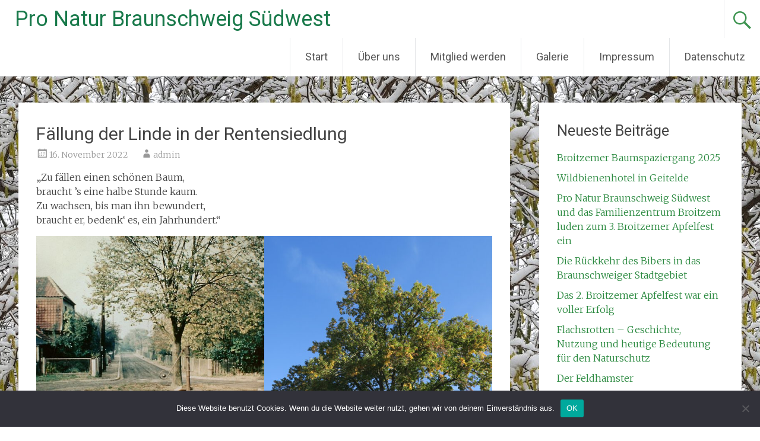

--- FILE ---
content_type: text/html; charset=UTF-8
request_url: https://pronatur-bs-sw.de/flora/faellung-der-linde-in-der-rentensiedlung/
body_size: 79963
content:
<!DOCTYPE html>
<html lang="de" prefix="og: https://ogp.me/ns#">
<head>
<meta charset="UTF-8">
<meta name="viewport" content="width=device-width, initial-scale=1">
<link rel="profile" href="https://gmpg.org/xfn/11">

<!-- Suchmaschinen-Optimierung durch Rank Math PRO - https://rankmath.com/ -->
<title>Fällung der Linde in der Rentensiedlung - Pro Natur Braunschweig Südwest</title>
<meta name="description" content="„Zu fällen einen schönen Baum,braucht &#039;s eine halbe Stunde kaum.Zu wachsen, bis man ihn bewundert,braucht er, bedenk&#039; es, ein Jahrhundert.“"/>
<meta name="robots" content="follow, index, max-snippet:-1, max-video-preview:-1, max-image-preview:large"/>
<link rel="canonical" href="https://pronatur-bs-sw.de/flora/faellung-der-linde-in-der-rentensiedlung/" />
<meta property="og:locale" content="de_DE" />
<meta property="og:type" content="article" />
<meta property="og:title" content="Fällung der Linde in der Rentensiedlung - Pro Natur Braunschweig Südwest" />
<meta property="og:description" content="„Zu fällen einen schönen Baum,braucht &#039;s eine halbe Stunde kaum.Zu wachsen, bis man ihn bewundert,braucht er, bedenk&#039; es, ein Jahrhundert.“" />
<meta property="og:url" content="https://pronatur-bs-sw.de/flora/faellung-der-linde-in-der-rentensiedlung/" />
<meta property="og:site_name" content="Pro Natur Braunschweig Südwest" />
<meta property="article:section" content="Flora" />
<meta property="og:updated_time" content="2022-11-16T15:55:07+00:00" />
<meta property="og:image" content="https://pronatur-bs-sw.de/wp-content/uploads/2022/11/18-Rentensiedlung-Pumpe-und-Linde-1954_k.jpg" />
<meta property="og:image:secure_url" content="https://pronatur-bs-sw.de/wp-content/uploads/2022/11/18-Rentensiedlung-Pumpe-und-Linde-1954_k.jpg" />
<meta property="og:image:width" content="547" />
<meta property="og:image:height" content="478" />
<meta property="og:image:alt" content="Fällung der Linde in der Rentensiedlung" />
<meta property="og:image:type" content="image/jpeg" />
<meta property="article:published_time" content="2022-11-16T15:36:24+00:00" />
<meta property="article:modified_time" content="2022-11-16T15:55:07+00:00" />
<meta name="twitter:card" content="summary_large_image" />
<meta name="twitter:title" content="Fällung der Linde in der Rentensiedlung - Pro Natur Braunschweig Südwest" />
<meta name="twitter:description" content="„Zu fällen einen schönen Baum,braucht &#039;s eine halbe Stunde kaum.Zu wachsen, bis man ihn bewundert,braucht er, bedenk&#039; es, ein Jahrhundert.“" />
<meta name="twitter:image" content="https://pronatur-bs-sw.de/wp-content/uploads/2022/11/18-Rentensiedlung-Pumpe-und-Linde-1954_k.jpg" />
<meta name="twitter:label1" content="Verfasst von" />
<meta name="twitter:data1" content="admin" />
<meta name="twitter:label2" content="Lesedauer" />
<meta name="twitter:data2" content="2 Minuten" />
<script type="application/ld+json" class="rank-math-schema">{"@context":"https://schema.org","@graph":[{"@type":"Organization","@id":"https://pronatur-bs-sw.de/#organization","name":"Pro Natur Braunschweig S\u00fcdwest","url":"https://pronatur-bs-sw.de","email":"kontakt@pronatur-bs-sw.de","logo":{"@type":"ImageObject","@id":"https://pronatur-bs-sw.de/#logo","url":"https://pronatur-bs-sw.de/wp-content/uploads/2022/08/Logo_pro_natur_BSSW_RGB.png","contentUrl":"https://pronatur-bs-sw.de/wp-content/uploads/2022/08/Logo_pro_natur_BSSW_RGB.png","caption":"Pro Natur Braunschweig S\u00fcdwest","inLanguage":"de"}},{"@type":"WebSite","@id":"https://pronatur-bs-sw.de/#website","url":"https://pronatur-bs-sw.de","name":"Pro Natur Braunschweig S\u00fcdwest","publisher":{"@id":"https://pronatur-bs-sw.de/#organization"},"inLanguage":"de"},{"@type":"ImageObject","@id":"https://pronatur-bs-sw.de/wp-content/uploads/2022/11/18-Rentensiedlung-Pumpe-und-Linde-1954_k.jpg","url":"https://pronatur-bs-sw.de/wp-content/uploads/2022/11/18-Rentensiedlung-Pumpe-und-Linde-1954_k.jpg","width":"547","height":"478","inLanguage":"de"},{"@type":"WebPage","@id":"https://pronatur-bs-sw.de/flora/faellung-der-linde-in-der-rentensiedlung/#webpage","url":"https://pronatur-bs-sw.de/flora/faellung-der-linde-in-der-rentensiedlung/","name":"F\u00e4llung der Linde in der Rentensiedlung - Pro Natur Braunschweig S\u00fcdwest","datePublished":"2022-11-16T15:36:24+00:00","dateModified":"2022-11-16T15:55:07+00:00","isPartOf":{"@id":"https://pronatur-bs-sw.de/#website"},"primaryImageOfPage":{"@id":"https://pronatur-bs-sw.de/wp-content/uploads/2022/11/18-Rentensiedlung-Pumpe-und-Linde-1954_k.jpg"},"inLanguage":"de"},{"@type":"Person","@id":"https://pronatur-bs-sw.de/author/admin/","name":"admin","url":"https://pronatur-bs-sw.de/author/admin/","image":{"@type":"ImageObject","@id":"https://secure.gravatar.com/avatar/b4338ba7ebec637c028822792a66c49ebe46c11d1906e2f90abdd5659cec53dc?s=96&amp;d=mm&amp;r=g","url":"https://secure.gravatar.com/avatar/b4338ba7ebec637c028822792a66c49ebe46c11d1906e2f90abdd5659cec53dc?s=96&amp;d=mm&amp;r=g","caption":"admin","inLanguage":"de"},"sameAs":["http://pronatur-bs-sw.de"],"worksFor":{"@id":"https://pronatur-bs-sw.de/#organization"}},{"@type":"BlogPosting","headline":"F\u00e4llung der Linde in der Rentensiedlung - Pro Natur Braunschweig S\u00fcdwest","datePublished":"2022-11-16T15:36:24+00:00","dateModified":"2022-11-16T15:55:07+00:00","articleSection":"Flora","author":{"@id":"https://pronatur-bs-sw.de/author/admin/","name":"admin"},"publisher":{"@id":"https://pronatur-bs-sw.de/#organization"},"description":"\u201eZu f\u00e4llen einen sch\u00f6nen Baum,braucht &#039;s eine halbe Stunde kaum.Zu wachsen, bis man ihn bewundert,braucht er, bedenk&#039; es, ein Jahrhundert.\u201c","name":"F\u00e4llung der Linde in der Rentensiedlung - Pro Natur Braunschweig S\u00fcdwest","@id":"https://pronatur-bs-sw.de/flora/faellung-der-linde-in-der-rentensiedlung/#richSnippet","isPartOf":{"@id":"https://pronatur-bs-sw.de/flora/faellung-der-linde-in-der-rentensiedlung/#webpage"},"image":{"@id":"https://pronatur-bs-sw.de/wp-content/uploads/2022/11/18-Rentensiedlung-Pumpe-und-Linde-1954_k.jpg"},"inLanguage":"de","mainEntityOfPage":{"@id":"https://pronatur-bs-sw.de/flora/faellung-der-linde-in-der-rentensiedlung/#webpage"}}]}</script>
<!-- /Rank Math WordPress SEO Plugin -->

<link rel='dns-prefetch' href='//www.googletagmanager.com' />
<link rel='dns-prefetch' href='//fonts.googleapis.com' />
<link rel="alternate" type="application/rss+xml" title="Pro Natur Braunschweig Südwest &raquo; Feed" href="https://pronatur-bs-sw.de/feed/" />
<link rel="alternate" type="application/rss+xml" title="Pro Natur Braunschweig Südwest &raquo; Kommentar-Feed" href="https://pronatur-bs-sw.de/comments/feed/" />
<link rel="alternate" type="text/calendar" title="Pro Natur Braunschweig Südwest &raquo; iCal Feed" href="https://pronatur-bs-sw.de/events/?ical=1" />
<link rel="alternate" type="application/rss+xml" title="Pro Natur Braunschweig Südwest &raquo; Fällung der Linde in der Rentensiedlung-Kommentar-Feed" href="https://pronatur-bs-sw.de/flora/faellung-der-linde-in-der-rentensiedlung/feed/" />
<link rel="alternate" title="oEmbed (JSON)" type="application/json+oembed" href="https://pronatur-bs-sw.de/wp-json/oembed/1.0/embed?url=https%3A%2F%2Fpronatur-bs-sw.de%2Fflora%2Ffaellung-der-linde-in-der-rentensiedlung%2F" />
<link rel="alternate" title="oEmbed (XML)" type="text/xml+oembed" href="https://pronatur-bs-sw.de/wp-json/oembed/1.0/embed?url=https%3A%2F%2Fpronatur-bs-sw.de%2Fflora%2Ffaellung-der-linde-in-der-rentensiedlung%2F&#038;format=xml" />
<style id='wp-img-auto-sizes-contain-inline-css' type='text/css'>
img:is([sizes=auto i],[sizes^="auto," i]){contain-intrinsic-size:3000px 1500px}
/*# sourceURL=wp-img-auto-sizes-contain-inline-css */
</style>
<style id='wp-emoji-styles-inline-css' type='text/css'>

	img.wp-smiley, img.emoji {
		display: inline !important;
		border: none !important;
		box-shadow: none !important;
		height: 1em !important;
		width: 1em !important;
		margin: 0 0.07em !important;
		vertical-align: -0.1em !important;
		background: none !important;
		padding: 0 !important;
	}
/*# sourceURL=wp-emoji-styles-inline-css */
</style>
<link rel='stylesheet' id='wp-block-library-css' href='https://pronatur-bs-sw.de/wp-includes/css/dist/block-library/style.min.css?ver=6.9' type='text/css' media='all' />
<style id='wp-block-gallery-inline-css' type='text/css'>
.blocks-gallery-grid:not(.has-nested-images),.wp-block-gallery:not(.has-nested-images){display:flex;flex-wrap:wrap;list-style-type:none;margin:0;padding:0}.blocks-gallery-grid:not(.has-nested-images) .blocks-gallery-image,.blocks-gallery-grid:not(.has-nested-images) .blocks-gallery-item,.wp-block-gallery:not(.has-nested-images) .blocks-gallery-image,.wp-block-gallery:not(.has-nested-images) .blocks-gallery-item{display:flex;flex-direction:column;flex-grow:1;justify-content:center;margin:0 1em 1em 0;position:relative;width:calc(50% - 1em)}.blocks-gallery-grid:not(.has-nested-images) .blocks-gallery-image:nth-of-type(2n),.blocks-gallery-grid:not(.has-nested-images) .blocks-gallery-item:nth-of-type(2n),.wp-block-gallery:not(.has-nested-images) .blocks-gallery-image:nth-of-type(2n),.wp-block-gallery:not(.has-nested-images) .blocks-gallery-item:nth-of-type(2n){margin-right:0}.blocks-gallery-grid:not(.has-nested-images) .blocks-gallery-image figure,.blocks-gallery-grid:not(.has-nested-images) .blocks-gallery-item figure,.wp-block-gallery:not(.has-nested-images) .blocks-gallery-image figure,.wp-block-gallery:not(.has-nested-images) .blocks-gallery-item figure{align-items:flex-end;display:flex;height:100%;justify-content:flex-start;margin:0}.blocks-gallery-grid:not(.has-nested-images) .blocks-gallery-image img,.blocks-gallery-grid:not(.has-nested-images) .blocks-gallery-item img,.wp-block-gallery:not(.has-nested-images) .blocks-gallery-image img,.wp-block-gallery:not(.has-nested-images) .blocks-gallery-item img{display:block;height:auto;max-width:100%;width:auto}.blocks-gallery-grid:not(.has-nested-images) .blocks-gallery-image figcaption,.blocks-gallery-grid:not(.has-nested-images) .blocks-gallery-item figcaption,.wp-block-gallery:not(.has-nested-images) .blocks-gallery-image figcaption,.wp-block-gallery:not(.has-nested-images) .blocks-gallery-item figcaption{background:linear-gradient(0deg,#000000b3,#0000004d 70%,#0000);bottom:0;box-sizing:border-box;color:#fff;font-size:.8em;margin:0;max-height:100%;overflow:auto;padding:3em .77em .7em;position:absolute;text-align:center;width:100%;z-index:2}.blocks-gallery-grid:not(.has-nested-images) .blocks-gallery-image figcaption img,.blocks-gallery-grid:not(.has-nested-images) .blocks-gallery-item figcaption img,.wp-block-gallery:not(.has-nested-images) .blocks-gallery-image figcaption img,.wp-block-gallery:not(.has-nested-images) .blocks-gallery-item figcaption img{display:inline}.blocks-gallery-grid:not(.has-nested-images) figcaption,.wp-block-gallery:not(.has-nested-images) figcaption{flex-grow:1}.blocks-gallery-grid:not(.has-nested-images).is-cropped .blocks-gallery-image a,.blocks-gallery-grid:not(.has-nested-images).is-cropped .blocks-gallery-image img,.blocks-gallery-grid:not(.has-nested-images).is-cropped .blocks-gallery-item a,.blocks-gallery-grid:not(.has-nested-images).is-cropped .blocks-gallery-item img,.wp-block-gallery:not(.has-nested-images).is-cropped .blocks-gallery-image a,.wp-block-gallery:not(.has-nested-images).is-cropped .blocks-gallery-image img,.wp-block-gallery:not(.has-nested-images).is-cropped .blocks-gallery-item a,.wp-block-gallery:not(.has-nested-images).is-cropped .blocks-gallery-item img{flex:1;height:100%;object-fit:cover;width:100%}.blocks-gallery-grid:not(.has-nested-images).columns-1 .blocks-gallery-image,.blocks-gallery-grid:not(.has-nested-images).columns-1 .blocks-gallery-item,.wp-block-gallery:not(.has-nested-images).columns-1 .blocks-gallery-image,.wp-block-gallery:not(.has-nested-images).columns-1 .blocks-gallery-item{margin-right:0;width:100%}@media (min-width:600px){.blocks-gallery-grid:not(.has-nested-images).columns-3 .blocks-gallery-image,.blocks-gallery-grid:not(.has-nested-images).columns-3 .blocks-gallery-item,.wp-block-gallery:not(.has-nested-images).columns-3 .blocks-gallery-image,.wp-block-gallery:not(.has-nested-images).columns-3 .blocks-gallery-item{margin-right:1em;width:calc(33.33333% - .66667em)}.blocks-gallery-grid:not(.has-nested-images).columns-4 .blocks-gallery-image,.blocks-gallery-grid:not(.has-nested-images).columns-4 .blocks-gallery-item,.wp-block-gallery:not(.has-nested-images).columns-4 .blocks-gallery-image,.wp-block-gallery:not(.has-nested-images).columns-4 .blocks-gallery-item{margin-right:1em;width:calc(25% - .75em)}.blocks-gallery-grid:not(.has-nested-images).columns-5 .blocks-gallery-image,.blocks-gallery-grid:not(.has-nested-images).columns-5 .blocks-gallery-item,.wp-block-gallery:not(.has-nested-images).columns-5 .blocks-gallery-image,.wp-block-gallery:not(.has-nested-images).columns-5 .blocks-gallery-item{margin-right:1em;width:calc(20% - .8em)}.blocks-gallery-grid:not(.has-nested-images).columns-6 .blocks-gallery-image,.blocks-gallery-grid:not(.has-nested-images).columns-6 .blocks-gallery-item,.wp-block-gallery:not(.has-nested-images).columns-6 .blocks-gallery-image,.wp-block-gallery:not(.has-nested-images).columns-6 .blocks-gallery-item{margin-right:1em;width:calc(16.66667% - .83333em)}.blocks-gallery-grid:not(.has-nested-images).columns-7 .blocks-gallery-image,.blocks-gallery-grid:not(.has-nested-images).columns-7 .blocks-gallery-item,.wp-block-gallery:not(.has-nested-images).columns-7 .blocks-gallery-image,.wp-block-gallery:not(.has-nested-images).columns-7 .blocks-gallery-item{margin-right:1em;width:calc(14.28571% - .85714em)}.blocks-gallery-grid:not(.has-nested-images).columns-8 .blocks-gallery-image,.blocks-gallery-grid:not(.has-nested-images).columns-8 .blocks-gallery-item,.wp-block-gallery:not(.has-nested-images).columns-8 .blocks-gallery-image,.wp-block-gallery:not(.has-nested-images).columns-8 .blocks-gallery-item{margin-right:1em;width:calc(12.5% - .875em)}.blocks-gallery-grid:not(.has-nested-images).columns-1 .blocks-gallery-image:nth-of-type(1n),.blocks-gallery-grid:not(.has-nested-images).columns-1 .blocks-gallery-item:nth-of-type(1n),.blocks-gallery-grid:not(.has-nested-images).columns-2 .blocks-gallery-image:nth-of-type(2n),.blocks-gallery-grid:not(.has-nested-images).columns-2 .blocks-gallery-item:nth-of-type(2n),.blocks-gallery-grid:not(.has-nested-images).columns-3 .blocks-gallery-image:nth-of-type(3n),.blocks-gallery-grid:not(.has-nested-images).columns-3 .blocks-gallery-item:nth-of-type(3n),.blocks-gallery-grid:not(.has-nested-images).columns-4 .blocks-gallery-image:nth-of-type(4n),.blocks-gallery-grid:not(.has-nested-images).columns-4 .blocks-gallery-item:nth-of-type(4n),.blocks-gallery-grid:not(.has-nested-images).columns-5 .blocks-gallery-image:nth-of-type(5n),.blocks-gallery-grid:not(.has-nested-images).columns-5 .blocks-gallery-item:nth-of-type(5n),.blocks-gallery-grid:not(.has-nested-images).columns-6 .blocks-gallery-image:nth-of-type(6n),.blocks-gallery-grid:not(.has-nested-images).columns-6 .blocks-gallery-item:nth-of-type(6n),.blocks-gallery-grid:not(.has-nested-images).columns-7 .blocks-gallery-image:nth-of-type(7n),.blocks-gallery-grid:not(.has-nested-images).columns-7 .blocks-gallery-item:nth-of-type(7n),.blocks-gallery-grid:not(.has-nested-images).columns-8 .blocks-gallery-image:nth-of-type(8n),.blocks-gallery-grid:not(.has-nested-images).columns-8 .blocks-gallery-item:nth-of-type(8n),.wp-block-gallery:not(.has-nested-images).columns-1 .blocks-gallery-image:nth-of-type(1n),.wp-block-gallery:not(.has-nested-images).columns-1 .blocks-gallery-item:nth-of-type(1n),.wp-block-gallery:not(.has-nested-images).columns-2 .blocks-gallery-image:nth-of-type(2n),.wp-block-gallery:not(.has-nested-images).columns-2 .blocks-gallery-item:nth-of-type(2n),.wp-block-gallery:not(.has-nested-images).columns-3 .blocks-gallery-image:nth-of-type(3n),.wp-block-gallery:not(.has-nested-images).columns-3 .blocks-gallery-item:nth-of-type(3n),.wp-block-gallery:not(.has-nested-images).columns-4 .blocks-gallery-image:nth-of-type(4n),.wp-block-gallery:not(.has-nested-images).columns-4 .blocks-gallery-item:nth-of-type(4n),.wp-block-gallery:not(.has-nested-images).columns-5 .blocks-gallery-image:nth-of-type(5n),.wp-block-gallery:not(.has-nested-images).columns-5 .blocks-gallery-item:nth-of-type(5n),.wp-block-gallery:not(.has-nested-images).columns-6 .blocks-gallery-image:nth-of-type(6n),.wp-block-gallery:not(.has-nested-images).columns-6 .blocks-gallery-item:nth-of-type(6n),.wp-block-gallery:not(.has-nested-images).columns-7 .blocks-gallery-image:nth-of-type(7n),.wp-block-gallery:not(.has-nested-images).columns-7 .blocks-gallery-item:nth-of-type(7n),.wp-block-gallery:not(.has-nested-images).columns-8 .blocks-gallery-image:nth-of-type(8n),.wp-block-gallery:not(.has-nested-images).columns-8 .blocks-gallery-item:nth-of-type(8n){margin-right:0}}.blocks-gallery-grid:not(.has-nested-images) .blocks-gallery-image:last-child,.blocks-gallery-grid:not(.has-nested-images) .blocks-gallery-item:last-child,.wp-block-gallery:not(.has-nested-images) .blocks-gallery-image:last-child,.wp-block-gallery:not(.has-nested-images) .blocks-gallery-item:last-child{margin-right:0}.blocks-gallery-grid:not(.has-nested-images).alignleft,.blocks-gallery-grid:not(.has-nested-images).alignright,.wp-block-gallery:not(.has-nested-images).alignleft,.wp-block-gallery:not(.has-nested-images).alignright{max-width:420px;width:100%}.blocks-gallery-grid:not(.has-nested-images).aligncenter .blocks-gallery-item figure,.wp-block-gallery:not(.has-nested-images).aligncenter .blocks-gallery-item figure{justify-content:center}.wp-block-gallery:not(.is-cropped) .blocks-gallery-item{align-self:flex-start}figure.wp-block-gallery.has-nested-images{align-items:normal}.wp-block-gallery.has-nested-images figure.wp-block-image:not(#individual-image){margin:0;width:calc(50% - var(--wp--style--unstable-gallery-gap, 16px)/2)}.wp-block-gallery.has-nested-images figure.wp-block-image{box-sizing:border-box;display:flex;flex-direction:column;flex-grow:1;justify-content:center;max-width:100%;position:relative}.wp-block-gallery.has-nested-images figure.wp-block-image>a,.wp-block-gallery.has-nested-images figure.wp-block-image>div{flex-direction:column;flex-grow:1;margin:0}.wp-block-gallery.has-nested-images figure.wp-block-image img{display:block;height:auto;max-width:100%!important;width:auto}.wp-block-gallery.has-nested-images figure.wp-block-image figcaption,.wp-block-gallery.has-nested-images figure.wp-block-image:has(figcaption):before{bottom:0;left:0;max-height:100%;position:absolute;right:0}.wp-block-gallery.has-nested-images figure.wp-block-image:has(figcaption):before{backdrop-filter:blur(3px);content:"";height:100%;-webkit-mask-image:linear-gradient(0deg,#000 20%,#0000);mask-image:linear-gradient(0deg,#000 20%,#0000);max-height:40%;pointer-events:none}.wp-block-gallery.has-nested-images figure.wp-block-image figcaption{box-sizing:border-box;color:#fff;font-size:13px;margin:0;overflow:auto;padding:1em;text-align:center;text-shadow:0 0 1.5px #000}.wp-block-gallery.has-nested-images figure.wp-block-image figcaption::-webkit-scrollbar{height:12px;width:12px}.wp-block-gallery.has-nested-images figure.wp-block-image figcaption::-webkit-scrollbar-track{background-color:initial}.wp-block-gallery.has-nested-images figure.wp-block-image figcaption::-webkit-scrollbar-thumb{background-clip:padding-box;background-color:initial;border:3px solid #0000;border-radius:8px}.wp-block-gallery.has-nested-images figure.wp-block-image figcaption:focus-within::-webkit-scrollbar-thumb,.wp-block-gallery.has-nested-images figure.wp-block-image figcaption:focus::-webkit-scrollbar-thumb,.wp-block-gallery.has-nested-images figure.wp-block-image figcaption:hover::-webkit-scrollbar-thumb{background-color:#fffc}.wp-block-gallery.has-nested-images figure.wp-block-image figcaption{scrollbar-color:#0000 #0000;scrollbar-gutter:stable both-edges;scrollbar-width:thin}.wp-block-gallery.has-nested-images figure.wp-block-image figcaption:focus,.wp-block-gallery.has-nested-images figure.wp-block-image figcaption:focus-within,.wp-block-gallery.has-nested-images figure.wp-block-image figcaption:hover{scrollbar-color:#fffc #0000}.wp-block-gallery.has-nested-images figure.wp-block-image figcaption{will-change:transform}@media (hover:none){.wp-block-gallery.has-nested-images figure.wp-block-image figcaption{scrollbar-color:#fffc #0000}}.wp-block-gallery.has-nested-images figure.wp-block-image figcaption{background:linear-gradient(0deg,#0006,#0000)}.wp-block-gallery.has-nested-images figure.wp-block-image figcaption img{display:inline}.wp-block-gallery.has-nested-images figure.wp-block-image figcaption a{color:inherit}.wp-block-gallery.has-nested-images figure.wp-block-image.has-custom-border img{box-sizing:border-box}.wp-block-gallery.has-nested-images figure.wp-block-image.has-custom-border>a,.wp-block-gallery.has-nested-images figure.wp-block-image.has-custom-border>div,.wp-block-gallery.has-nested-images figure.wp-block-image.is-style-rounded>a,.wp-block-gallery.has-nested-images figure.wp-block-image.is-style-rounded>div{flex:1 1 auto}.wp-block-gallery.has-nested-images figure.wp-block-image.has-custom-border figcaption,.wp-block-gallery.has-nested-images figure.wp-block-image.is-style-rounded figcaption{background:none;color:inherit;flex:initial;margin:0;padding:10px 10px 9px;position:relative;text-shadow:none}.wp-block-gallery.has-nested-images figure.wp-block-image.has-custom-border:before,.wp-block-gallery.has-nested-images figure.wp-block-image.is-style-rounded:before{content:none}.wp-block-gallery.has-nested-images figcaption{flex-basis:100%;flex-grow:1;text-align:center}.wp-block-gallery.has-nested-images:not(.is-cropped) figure.wp-block-image:not(#individual-image){margin-bottom:auto;margin-top:0}.wp-block-gallery.has-nested-images.is-cropped figure.wp-block-image:not(#individual-image){align-self:inherit}.wp-block-gallery.has-nested-images.is-cropped figure.wp-block-image:not(#individual-image)>a,.wp-block-gallery.has-nested-images.is-cropped figure.wp-block-image:not(#individual-image)>div:not(.components-drop-zone){display:flex}.wp-block-gallery.has-nested-images.is-cropped figure.wp-block-image:not(#individual-image) a,.wp-block-gallery.has-nested-images.is-cropped figure.wp-block-image:not(#individual-image) img{flex:1 0 0%;height:100%;object-fit:cover;width:100%}.wp-block-gallery.has-nested-images.columns-1 figure.wp-block-image:not(#individual-image){width:100%}@media (min-width:600px){.wp-block-gallery.has-nested-images.columns-3 figure.wp-block-image:not(#individual-image){width:calc(33.33333% - var(--wp--style--unstable-gallery-gap, 16px)*.66667)}.wp-block-gallery.has-nested-images.columns-4 figure.wp-block-image:not(#individual-image){width:calc(25% - var(--wp--style--unstable-gallery-gap, 16px)*.75)}.wp-block-gallery.has-nested-images.columns-5 figure.wp-block-image:not(#individual-image){width:calc(20% - var(--wp--style--unstable-gallery-gap, 16px)*.8)}.wp-block-gallery.has-nested-images.columns-6 figure.wp-block-image:not(#individual-image){width:calc(16.66667% - var(--wp--style--unstable-gallery-gap, 16px)*.83333)}.wp-block-gallery.has-nested-images.columns-7 figure.wp-block-image:not(#individual-image){width:calc(14.28571% - var(--wp--style--unstable-gallery-gap, 16px)*.85714)}.wp-block-gallery.has-nested-images.columns-8 figure.wp-block-image:not(#individual-image){width:calc(12.5% - var(--wp--style--unstable-gallery-gap, 16px)*.875)}.wp-block-gallery.has-nested-images.columns-default figure.wp-block-image:not(#individual-image){width:calc(33.33% - var(--wp--style--unstable-gallery-gap, 16px)*.66667)}.wp-block-gallery.has-nested-images.columns-default figure.wp-block-image:not(#individual-image):first-child:nth-last-child(2),.wp-block-gallery.has-nested-images.columns-default figure.wp-block-image:not(#individual-image):first-child:nth-last-child(2)~figure.wp-block-image:not(#individual-image){width:calc(50% - var(--wp--style--unstable-gallery-gap, 16px)*.5)}.wp-block-gallery.has-nested-images.columns-default figure.wp-block-image:not(#individual-image):first-child:last-child{width:100%}}.wp-block-gallery.has-nested-images.alignleft,.wp-block-gallery.has-nested-images.alignright{max-width:420px;width:100%}.wp-block-gallery.has-nested-images.aligncenter{justify-content:center}
/*# sourceURL=https://pronatur-bs-sw.de/wp-includes/blocks/gallery/style.min.css */
</style>
<style id='wp-block-gallery-theme-inline-css' type='text/css'>
.blocks-gallery-caption{color:#555;font-size:13px;text-align:center}.is-dark-theme .blocks-gallery-caption{color:#ffffffa6}
/*# sourceURL=https://pronatur-bs-sw.de/wp-includes/blocks/gallery/theme.min.css */
</style>
<style id='wp-block-image-inline-css' type='text/css'>
.wp-block-image>a,.wp-block-image>figure>a{display:inline-block}.wp-block-image img{box-sizing:border-box;height:auto;max-width:100%;vertical-align:bottom}@media not (prefers-reduced-motion){.wp-block-image img.hide{visibility:hidden}.wp-block-image img.show{animation:show-content-image .4s}}.wp-block-image[style*=border-radius] img,.wp-block-image[style*=border-radius]>a{border-radius:inherit}.wp-block-image.has-custom-border img{box-sizing:border-box}.wp-block-image.aligncenter{text-align:center}.wp-block-image.alignfull>a,.wp-block-image.alignwide>a{width:100%}.wp-block-image.alignfull img,.wp-block-image.alignwide img{height:auto;width:100%}.wp-block-image .aligncenter,.wp-block-image .alignleft,.wp-block-image .alignright,.wp-block-image.aligncenter,.wp-block-image.alignleft,.wp-block-image.alignright{display:table}.wp-block-image .aligncenter>figcaption,.wp-block-image .alignleft>figcaption,.wp-block-image .alignright>figcaption,.wp-block-image.aligncenter>figcaption,.wp-block-image.alignleft>figcaption,.wp-block-image.alignright>figcaption{caption-side:bottom;display:table-caption}.wp-block-image .alignleft{float:left;margin:.5em 1em .5em 0}.wp-block-image .alignright{float:right;margin:.5em 0 .5em 1em}.wp-block-image .aligncenter{margin-left:auto;margin-right:auto}.wp-block-image :where(figcaption){margin-bottom:1em;margin-top:.5em}.wp-block-image.is-style-circle-mask img{border-radius:9999px}@supports ((-webkit-mask-image:none) or (mask-image:none)) or (-webkit-mask-image:none){.wp-block-image.is-style-circle-mask img{border-radius:0;-webkit-mask-image:url('data:image/svg+xml;utf8,<svg viewBox="0 0 100 100" xmlns="http://www.w3.org/2000/svg"><circle cx="50" cy="50" r="50"/></svg>');mask-image:url('data:image/svg+xml;utf8,<svg viewBox="0 0 100 100" xmlns="http://www.w3.org/2000/svg"><circle cx="50" cy="50" r="50"/></svg>');mask-mode:alpha;-webkit-mask-position:center;mask-position:center;-webkit-mask-repeat:no-repeat;mask-repeat:no-repeat;-webkit-mask-size:contain;mask-size:contain}}:root :where(.wp-block-image.is-style-rounded img,.wp-block-image .is-style-rounded img){border-radius:9999px}.wp-block-image figure{margin:0}.wp-lightbox-container{display:flex;flex-direction:column;position:relative}.wp-lightbox-container img{cursor:zoom-in}.wp-lightbox-container img:hover+button{opacity:1}.wp-lightbox-container button{align-items:center;backdrop-filter:blur(16px) saturate(180%);background-color:#5a5a5a40;border:none;border-radius:4px;cursor:zoom-in;display:flex;height:20px;justify-content:center;opacity:0;padding:0;position:absolute;right:16px;text-align:center;top:16px;width:20px;z-index:100}@media not (prefers-reduced-motion){.wp-lightbox-container button{transition:opacity .2s ease}}.wp-lightbox-container button:focus-visible{outline:3px auto #5a5a5a40;outline:3px auto -webkit-focus-ring-color;outline-offset:3px}.wp-lightbox-container button:hover{cursor:pointer;opacity:1}.wp-lightbox-container button:focus{opacity:1}.wp-lightbox-container button:focus,.wp-lightbox-container button:hover,.wp-lightbox-container button:not(:hover):not(:active):not(.has-background){background-color:#5a5a5a40;border:none}.wp-lightbox-overlay{box-sizing:border-box;cursor:zoom-out;height:100vh;left:0;overflow:hidden;position:fixed;top:0;visibility:hidden;width:100%;z-index:100000}.wp-lightbox-overlay .close-button{align-items:center;cursor:pointer;display:flex;justify-content:center;min-height:40px;min-width:40px;padding:0;position:absolute;right:calc(env(safe-area-inset-right) + 16px);top:calc(env(safe-area-inset-top) + 16px);z-index:5000000}.wp-lightbox-overlay .close-button:focus,.wp-lightbox-overlay .close-button:hover,.wp-lightbox-overlay .close-button:not(:hover):not(:active):not(.has-background){background:none;border:none}.wp-lightbox-overlay .lightbox-image-container{height:var(--wp--lightbox-container-height);left:50%;overflow:hidden;position:absolute;top:50%;transform:translate(-50%,-50%);transform-origin:top left;width:var(--wp--lightbox-container-width);z-index:9999999999}.wp-lightbox-overlay .wp-block-image{align-items:center;box-sizing:border-box;display:flex;height:100%;justify-content:center;margin:0;position:relative;transform-origin:0 0;width:100%;z-index:3000000}.wp-lightbox-overlay .wp-block-image img{height:var(--wp--lightbox-image-height);min-height:var(--wp--lightbox-image-height);min-width:var(--wp--lightbox-image-width);width:var(--wp--lightbox-image-width)}.wp-lightbox-overlay .wp-block-image figcaption{display:none}.wp-lightbox-overlay button{background:none;border:none}.wp-lightbox-overlay .scrim{background-color:#fff;height:100%;opacity:.9;position:absolute;width:100%;z-index:2000000}.wp-lightbox-overlay.active{visibility:visible}@media not (prefers-reduced-motion){.wp-lightbox-overlay.active{animation:turn-on-visibility .25s both}.wp-lightbox-overlay.active img{animation:turn-on-visibility .35s both}.wp-lightbox-overlay.show-closing-animation:not(.active){animation:turn-off-visibility .35s both}.wp-lightbox-overlay.show-closing-animation:not(.active) img{animation:turn-off-visibility .25s both}.wp-lightbox-overlay.zoom.active{animation:none;opacity:1;visibility:visible}.wp-lightbox-overlay.zoom.active .lightbox-image-container{animation:lightbox-zoom-in .4s}.wp-lightbox-overlay.zoom.active .lightbox-image-container img{animation:none}.wp-lightbox-overlay.zoom.active .scrim{animation:turn-on-visibility .4s forwards}.wp-lightbox-overlay.zoom.show-closing-animation:not(.active){animation:none}.wp-lightbox-overlay.zoom.show-closing-animation:not(.active) .lightbox-image-container{animation:lightbox-zoom-out .4s}.wp-lightbox-overlay.zoom.show-closing-animation:not(.active) .lightbox-image-container img{animation:none}.wp-lightbox-overlay.zoom.show-closing-animation:not(.active) .scrim{animation:turn-off-visibility .4s forwards}}@keyframes show-content-image{0%{visibility:hidden}99%{visibility:hidden}to{visibility:visible}}@keyframes turn-on-visibility{0%{opacity:0}to{opacity:1}}@keyframes turn-off-visibility{0%{opacity:1;visibility:visible}99%{opacity:0;visibility:visible}to{opacity:0;visibility:hidden}}@keyframes lightbox-zoom-in{0%{transform:translate(calc((-100vw + var(--wp--lightbox-scrollbar-width))/2 + var(--wp--lightbox-initial-left-position)),calc(-50vh + var(--wp--lightbox-initial-top-position))) scale(var(--wp--lightbox-scale))}to{transform:translate(-50%,-50%) scale(1)}}@keyframes lightbox-zoom-out{0%{transform:translate(-50%,-50%) scale(1);visibility:visible}99%{visibility:visible}to{transform:translate(calc((-100vw + var(--wp--lightbox-scrollbar-width))/2 + var(--wp--lightbox-initial-left-position)),calc(-50vh + var(--wp--lightbox-initial-top-position))) scale(var(--wp--lightbox-scale));visibility:hidden}}
/*# sourceURL=https://pronatur-bs-sw.de/wp-includes/blocks/image/style.min.css */
</style>
<style id='wp-block-image-theme-inline-css' type='text/css'>
:root :where(.wp-block-image figcaption){color:#555;font-size:13px;text-align:center}.is-dark-theme :root :where(.wp-block-image figcaption){color:#ffffffa6}.wp-block-image{margin:0 0 1em}
/*# sourceURL=https://pronatur-bs-sw.de/wp-includes/blocks/image/theme.min.css */
</style>
<style id='wp-block-columns-inline-css' type='text/css'>
.wp-block-columns{box-sizing:border-box;display:flex;flex-wrap:wrap!important}@media (min-width:782px){.wp-block-columns{flex-wrap:nowrap!important}}.wp-block-columns{align-items:normal!important}.wp-block-columns.are-vertically-aligned-top{align-items:flex-start}.wp-block-columns.are-vertically-aligned-center{align-items:center}.wp-block-columns.are-vertically-aligned-bottom{align-items:flex-end}@media (max-width:781px){.wp-block-columns:not(.is-not-stacked-on-mobile)>.wp-block-column{flex-basis:100%!important}}@media (min-width:782px){.wp-block-columns:not(.is-not-stacked-on-mobile)>.wp-block-column{flex-basis:0;flex-grow:1}.wp-block-columns:not(.is-not-stacked-on-mobile)>.wp-block-column[style*=flex-basis]{flex-grow:0}}.wp-block-columns.is-not-stacked-on-mobile{flex-wrap:nowrap!important}.wp-block-columns.is-not-stacked-on-mobile>.wp-block-column{flex-basis:0;flex-grow:1}.wp-block-columns.is-not-stacked-on-mobile>.wp-block-column[style*=flex-basis]{flex-grow:0}:where(.wp-block-columns){margin-bottom:1.75em}:where(.wp-block-columns.has-background){padding:1.25em 2.375em}.wp-block-column{flex-grow:1;min-width:0;overflow-wrap:break-word;word-break:break-word}.wp-block-column.is-vertically-aligned-top{align-self:flex-start}.wp-block-column.is-vertically-aligned-center{align-self:center}.wp-block-column.is-vertically-aligned-bottom{align-self:flex-end}.wp-block-column.is-vertically-aligned-stretch{align-self:stretch}.wp-block-column.is-vertically-aligned-bottom,.wp-block-column.is-vertically-aligned-center,.wp-block-column.is-vertically-aligned-top{width:100%}
/*# sourceURL=https://pronatur-bs-sw.de/wp-includes/blocks/columns/style.min.css */
</style>
<style id='wp-block-paragraph-inline-css' type='text/css'>
.is-small-text{font-size:.875em}.is-regular-text{font-size:1em}.is-large-text{font-size:2.25em}.is-larger-text{font-size:3em}.has-drop-cap:not(:focus):first-letter{float:left;font-size:8.4em;font-style:normal;font-weight:100;line-height:.68;margin:.05em .1em 0 0;text-transform:uppercase}body.rtl .has-drop-cap:not(:focus):first-letter{float:none;margin-left:.1em}p.has-drop-cap.has-background{overflow:hidden}:root :where(p.has-background){padding:1.25em 2.375em}:where(p.has-text-color:not(.has-link-color)) a{color:inherit}p.has-text-align-left[style*="writing-mode:vertical-lr"],p.has-text-align-right[style*="writing-mode:vertical-rl"]{rotate:180deg}
/*# sourceURL=https://pronatur-bs-sw.de/wp-includes/blocks/paragraph/style.min.css */
</style>
<style id='global-styles-inline-css' type='text/css'>
:root{--wp--preset--aspect-ratio--square: 1;--wp--preset--aspect-ratio--4-3: 4/3;--wp--preset--aspect-ratio--3-4: 3/4;--wp--preset--aspect-ratio--3-2: 3/2;--wp--preset--aspect-ratio--2-3: 2/3;--wp--preset--aspect-ratio--16-9: 16/9;--wp--preset--aspect-ratio--9-16: 9/16;--wp--preset--color--black: #000000;--wp--preset--color--cyan-bluish-gray: #abb8c3;--wp--preset--color--white: #ffffff;--wp--preset--color--pale-pink: #f78da7;--wp--preset--color--vivid-red: #cf2e2e;--wp--preset--color--luminous-vivid-orange: #ff6900;--wp--preset--color--luminous-vivid-amber: #fcb900;--wp--preset--color--light-green-cyan: #7bdcb5;--wp--preset--color--vivid-green-cyan: #00d084;--wp--preset--color--pale-cyan-blue: #8ed1fc;--wp--preset--color--vivid-cyan-blue: #0693e3;--wp--preset--color--vivid-purple: #9b51e0;--wp--preset--gradient--vivid-cyan-blue-to-vivid-purple: linear-gradient(135deg,rgb(6,147,227) 0%,rgb(155,81,224) 100%);--wp--preset--gradient--light-green-cyan-to-vivid-green-cyan: linear-gradient(135deg,rgb(122,220,180) 0%,rgb(0,208,130) 100%);--wp--preset--gradient--luminous-vivid-amber-to-luminous-vivid-orange: linear-gradient(135deg,rgb(252,185,0) 0%,rgb(255,105,0) 100%);--wp--preset--gradient--luminous-vivid-orange-to-vivid-red: linear-gradient(135deg,rgb(255,105,0) 0%,rgb(207,46,46) 100%);--wp--preset--gradient--very-light-gray-to-cyan-bluish-gray: linear-gradient(135deg,rgb(238,238,238) 0%,rgb(169,184,195) 100%);--wp--preset--gradient--cool-to-warm-spectrum: linear-gradient(135deg,rgb(74,234,220) 0%,rgb(151,120,209) 20%,rgb(207,42,186) 40%,rgb(238,44,130) 60%,rgb(251,105,98) 80%,rgb(254,248,76) 100%);--wp--preset--gradient--blush-light-purple: linear-gradient(135deg,rgb(255,206,236) 0%,rgb(152,150,240) 100%);--wp--preset--gradient--blush-bordeaux: linear-gradient(135deg,rgb(254,205,165) 0%,rgb(254,45,45) 50%,rgb(107,0,62) 100%);--wp--preset--gradient--luminous-dusk: linear-gradient(135deg,rgb(255,203,112) 0%,rgb(199,81,192) 50%,rgb(65,88,208) 100%);--wp--preset--gradient--pale-ocean: linear-gradient(135deg,rgb(255,245,203) 0%,rgb(182,227,212) 50%,rgb(51,167,181) 100%);--wp--preset--gradient--electric-grass: linear-gradient(135deg,rgb(202,248,128) 0%,rgb(113,206,126) 100%);--wp--preset--gradient--midnight: linear-gradient(135deg,rgb(2,3,129) 0%,rgb(40,116,252) 100%);--wp--preset--font-size--small: 13px;--wp--preset--font-size--medium: 20px;--wp--preset--font-size--large: 36px;--wp--preset--font-size--x-large: 42px;--wp--preset--spacing--20: 0.44rem;--wp--preset--spacing--30: 0.67rem;--wp--preset--spacing--40: 1rem;--wp--preset--spacing--50: 1.5rem;--wp--preset--spacing--60: 2.25rem;--wp--preset--spacing--70: 3.38rem;--wp--preset--spacing--80: 5.06rem;--wp--preset--shadow--natural: 6px 6px 9px rgba(0, 0, 0, 0.2);--wp--preset--shadow--deep: 12px 12px 50px rgba(0, 0, 0, 0.4);--wp--preset--shadow--sharp: 6px 6px 0px rgba(0, 0, 0, 0.2);--wp--preset--shadow--outlined: 6px 6px 0px -3px rgb(255, 255, 255), 6px 6px rgb(0, 0, 0);--wp--preset--shadow--crisp: 6px 6px 0px rgb(0, 0, 0);}:where(.is-layout-flex){gap: 0.5em;}:where(.is-layout-grid){gap: 0.5em;}body .is-layout-flex{display: flex;}.is-layout-flex{flex-wrap: wrap;align-items: center;}.is-layout-flex > :is(*, div){margin: 0;}body .is-layout-grid{display: grid;}.is-layout-grid > :is(*, div){margin: 0;}:where(.wp-block-columns.is-layout-flex){gap: 2em;}:where(.wp-block-columns.is-layout-grid){gap: 2em;}:where(.wp-block-post-template.is-layout-flex){gap: 1.25em;}:where(.wp-block-post-template.is-layout-grid){gap: 1.25em;}.has-black-color{color: var(--wp--preset--color--black) !important;}.has-cyan-bluish-gray-color{color: var(--wp--preset--color--cyan-bluish-gray) !important;}.has-white-color{color: var(--wp--preset--color--white) !important;}.has-pale-pink-color{color: var(--wp--preset--color--pale-pink) !important;}.has-vivid-red-color{color: var(--wp--preset--color--vivid-red) !important;}.has-luminous-vivid-orange-color{color: var(--wp--preset--color--luminous-vivid-orange) !important;}.has-luminous-vivid-amber-color{color: var(--wp--preset--color--luminous-vivid-amber) !important;}.has-light-green-cyan-color{color: var(--wp--preset--color--light-green-cyan) !important;}.has-vivid-green-cyan-color{color: var(--wp--preset--color--vivid-green-cyan) !important;}.has-pale-cyan-blue-color{color: var(--wp--preset--color--pale-cyan-blue) !important;}.has-vivid-cyan-blue-color{color: var(--wp--preset--color--vivid-cyan-blue) !important;}.has-vivid-purple-color{color: var(--wp--preset--color--vivid-purple) !important;}.has-black-background-color{background-color: var(--wp--preset--color--black) !important;}.has-cyan-bluish-gray-background-color{background-color: var(--wp--preset--color--cyan-bluish-gray) !important;}.has-white-background-color{background-color: var(--wp--preset--color--white) !important;}.has-pale-pink-background-color{background-color: var(--wp--preset--color--pale-pink) !important;}.has-vivid-red-background-color{background-color: var(--wp--preset--color--vivid-red) !important;}.has-luminous-vivid-orange-background-color{background-color: var(--wp--preset--color--luminous-vivid-orange) !important;}.has-luminous-vivid-amber-background-color{background-color: var(--wp--preset--color--luminous-vivid-amber) !important;}.has-light-green-cyan-background-color{background-color: var(--wp--preset--color--light-green-cyan) !important;}.has-vivid-green-cyan-background-color{background-color: var(--wp--preset--color--vivid-green-cyan) !important;}.has-pale-cyan-blue-background-color{background-color: var(--wp--preset--color--pale-cyan-blue) !important;}.has-vivid-cyan-blue-background-color{background-color: var(--wp--preset--color--vivid-cyan-blue) !important;}.has-vivid-purple-background-color{background-color: var(--wp--preset--color--vivid-purple) !important;}.has-black-border-color{border-color: var(--wp--preset--color--black) !important;}.has-cyan-bluish-gray-border-color{border-color: var(--wp--preset--color--cyan-bluish-gray) !important;}.has-white-border-color{border-color: var(--wp--preset--color--white) !important;}.has-pale-pink-border-color{border-color: var(--wp--preset--color--pale-pink) !important;}.has-vivid-red-border-color{border-color: var(--wp--preset--color--vivid-red) !important;}.has-luminous-vivid-orange-border-color{border-color: var(--wp--preset--color--luminous-vivid-orange) !important;}.has-luminous-vivid-amber-border-color{border-color: var(--wp--preset--color--luminous-vivid-amber) !important;}.has-light-green-cyan-border-color{border-color: var(--wp--preset--color--light-green-cyan) !important;}.has-vivid-green-cyan-border-color{border-color: var(--wp--preset--color--vivid-green-cyan) !important;}.has-pale-cyan-blue-border-color{border-color: var(--wp--preset--color--pale-cyan-blue) !important;}.has-vivid-cyan-blue-border-color{border-color: var(--wp--preset--color--vivid-cyan-blue) !important;}.has-vivid-purple-border-color{border-color: var(--wp--preset--color--vivid-purple) !important;}.has-vivid-cyan-blue-to-vivid-purple-gradient-background{background: var(--wp--preset--gradient--vivid-cyan-blue-to-vivid-purple) !important;}.has-light-green-cyan-to-vivid-green-cyan-gradient-background{background: var(--wp--preset--gradient--light-green-cyan-to-vivid-green-cyan) !important;}.has-luminous-vivid-amber-to-luminous-vivid-orange-gradient-background{background: var(--wp--preset--gradient--luminous-vivid-amber-to-luminous-vivid-orange) !important;}.has-luminous-vivid-orange-to-vivid-red-gradient-background{background: var(--wp--preset--gradient--luminous-vivid-orange-to-vivid-red) !important;}.has-very-light-gray-to-cyan-bluish-gray-gradient-background{background: var(--wp--preset--gradient--very-light-gray-to-cyan-bluish-gray) !important;}.has-cool-to-warm-spectrum-gradient-background{background: var(--wp--preset--gradient--cool-to-warm-spectrum) !important;}.has-blush-light-purple-gradient-background{background: var(--wp--preset--gradient--blush-light-purple) !important;}.has-blush-bordeaux-gradient-background{background: var(--wp--preset--gradient--blush-bordeaux) !important;}.has-luminous-dusk-gradient-background{background: var(--wp--preset--gradient--luminous-dusk) !important;}.has-pale-ocean-gradient-background{background: var(--wp--preset--gradient--pale-ocean) !important;}.has-electric-grass-gradient-background{background: var(--wp--preset--gradient--electric-grass) !important;}.has-midnight-gradient-background{background: var(--wp--preset--gradient--midnight) !important;}.has-small-font-size{font-size: var(--wp--preset--font-size--small) !important;}.has-medium-font-size{font-size: var(--wp--preset--font-size--medium) !important;}.has-large-font-size{font-size: var(--wp--preset--font-size--large) !important;}.has-x-large-font-size{font-size: var(--wp--preset--font-size--x-large) !important;}
:where(.wp-block-columns.is-layout-flex){gap: 2em;}:where(.wp-block-columns.is-layout-grid){gap: 2em;}
/*# sourceURL=global-styles-inline-css */
</style>
<style id='core-block-supports-inline-css' type='text/css'>
.wp-block-gallery.wp-block-gallery-1{--wp--style--unstable-gallery-gap:var( --wp--style--gallery-gap-default, var( --gallery-block--gutter-size, var( --wp--style--block-gap, 0.5em ) ) );gap:var( --wp--style--gallery-gap-default, var( --gallery-block--gutter-size, var( --wp--style--block-gap, 0.5em ) ) );}.wp-block-gallery.wp-block-gallery-2{--wp--style--unstable-gallery-gap:var( --wp--style--gallery-gap-default, var( --gallery-block--gutter-size, var( --wp--style--block-gap, 0.5em ) ) );gap:var( --wp--style--gallery-gap-default, var( --gallery-block--gutter-size, var( --wp--style--block-gap, 0.5em ) ) );}.wp-container-core-columns-is-layout-9d6595d7{flex-wrap:nowrap;}
/*# sourceURL=core-block-supports-inline-css */
</style>

<style id='classic-theme-styles-inline-css' type='text/css'>
/*! This file is auto-generated */
.wp-block-button__link{color:#fff;background-color:#32373c;border-radius:9999px;box-shadow:none;text-decoration:none;padding:calc(.667em + 2px) calc(1.333em + 2px);font-size:1.125em}.wp-block-file__button{background:#32373c;color:#fff;text-decoration:none}
/*# sourceURL=/wp-includes/css/classic-themes.min.css */
</style>
<link rel='stylesheet' id='cookie-notice-front-css' href='https://pronatur-bs-sw.de/wp-content/plugins/cookie-notice/css/front.min.css?ver=2.5.11' type='text/css' media='all' />
<link rel='stylesheet' id='dashicons-css' href='https://pronatur-bs-sw.de/wp-includes/css/dashicons.min.css?ver=6.9' type='text/css' media='all' />
<link rel='stylesheet' id='everest-forms-general-css' href='https://pronatur-bs-sw.de/wp-content/plugins/everest-forms/assets/css/everest-forms.css?ver=3.4.1' type='text/css' media='all' />
<link rel='stylesheet' id='jquery-intl-tel-input-css' href='https://pronatur-bs-sw.de/wp-content/plugins/everest-forms/assets/css/intlTelInput.css?ver=3.4.1' type='text/css' media='all' />
<link rel='stylesheet' id='radiate-style-css' href='https://pronatur-bs-sw.de/wp-content/themes/radiate/style.css?ver=6.9' type='text/css' media='all' />
<link rel='stylesheet' id='radiate-google-fonts-css' href='//fonts.googleapis.com/css?family=Roboto%7CMerriweather%3A400%2C300&#038;display=swap&#038;ver=6.9' type='text/css' media='all' />
<link rel='stylesheet' id='radiate-genericons-css' href='https://pronatur-bs-sw.de/wp-content/themes/radiate/genericons/genericons.css?ver=3.3.1' type='text/css' media='all' />
<script type="text/javascript" id="cookie-notice-front-js-before">
/* <![CDATA[ */
var cnArgs = {"ajaxUrl":"https:\/\/pronatur-bs-sw.de\/wp-admin\/admin-ajax.php","nonce":"28e62520b2","hideEffect":"fade","position":"bottom","onScroll":false,"onScrollOffset":100,"onClick":false,"cookieName":"cookie_notice_accepted","cookieTime":31536000,"cookieTimeRejected":2592000,"globalCookie":false,"redirection":false,"cache":false,"revokeCookies":false,"revokeCookiesOpt":"automatic"};

//# sourceURL=cookie-notice-front-js-before
/* ]]> */
</script>
<script type="text/javascript" src="https://pronatur-bs-sw.de/wp-content/plugins/cookie-notice/js/front.min.js?ver=2.5.11" id="cookie-notice-front-js"></script>
<script type="text/javascript" src="https://pronatur-bs-sw.de/wp-content/plugins/strato-assistant/js/cookies.js?ver=1658393433" id="strato-assistant-wp-cookies-js"></script>
<script type="text/javascript" src="https://pronatur-bs-sw.de/wp-includes/js/jquery/jquery.min.js?ver=3.7.1" id="jquery-core-js"></script>
<script type="text/javascript" src="https://pronatur-bs-sw.de/wp-includes/js/jquery/jquery-migrate.min.js?ver=3.4.1" id="jquery-migrate-js"></script>

<!-- Google Tag (gtac.js) durch Site-Kit hinzugefügt -->
<!-- Von Site Kit hinzugefügtes Google-Analytics-Snippet -->
<script type="text/javascript" src="https://www.googletagmanager.com/gtag/js?id=GT-PJ43K3XM" id="google_gtagjs-js" async></script>
<script type="text/javascript" id="google_gtagjs-js-after">
/* <![CDATA[ */
window.dataLayer = window.dataLayer || [];function gtag(){dataLayer.push(arguments);}
gtag("set","linker",{"domains":["pronatur-bs-sw.de"]});
gtag("js", new Date());
gtag("set", "developer_id.dZTNiMT", true);
gtag("config", "GT-PJ43K3XM");
//# sourceURL=google_gtagjs-js-after
/* ]]> */
</script>
<link rel="https://api.w.org/" href="https://pronatur-bs-sw.de/wp-json/" /><link rel="alternate" title="JSON" type="application/json" href="https://pronatur-bs-sw.de/wp-json/wp/v2/posts/617" /><link rel="EditURI" type="application/rsd+xml" title="RSD" href="https://pronatur-bs-sw.de/xmlrpc.php?rsd" />
<meta name="generator" content="WordPress 6.9" />
<meta name="generator" content="Everest Forms 3.4.1" />
<link rel='shortlink' href='https://pronatur-bs-sw.de/?p=617' />
<meta name="generator" content="Site Kit by Google 1.170.0" /><meta name="tec-api-version" content="v1"><meta name="tec-api-origin" content="https://pronatur-bs-sw.de"><link rel="alternate" href="https://pronatur-bs-sw.de/wp-json/tribe/events/v1/" /><link rel="pingback" href="https://pronatur-bs-sw.de/xmlrpc.php">		<style type="text/css"> blockquote{border-color:#EAEAEA #EAEAEA #EAEAEA #2a893f}.site-title a:hover,a{color:#2a893f}#masthead .search-form,.main-navigation a:hover,.main-navigation ul li ul li a:hover,.main-navigation ul li ul li:hover>a,.main-navigation ul li.current-menu-ancestor a,.main-navigation ul li.current-menu-item a,.main-navigation ul li.current-menu-item ul li a:hover,.main-navigation ul li.current_page_ancestor a,.main-navigation ul li.current_page_item a,.main-navigation ul li:hover>a{background-color:#2a893f}.header-search-icon:before{color:#2a893f}button,input[type=button],input[type=reset],input[type=submit]{background-color:#2a893f}#content .comments-area a.comment-edit-link:hover,#content .comments-area a.comment-permalink:hover,#content .comments-area article header cite a:hover,#content .entry-meta span a:hover,#content .entry-title a:hover,.comment .comment-reply-link:hover,.comments-area .comment-author-link a:hover,.entry-meta span:hover,.site-header .menu-toggle,.site-header .menu-toggle:hover{color:#2a893f}.main-small-navigation ul li ul li a:hover,.main-small-navigation ul li:hover,.main-small-navigation ul li a:hover,.main-small-navigation ul li ul li:hover>a,.main-small-navigation ul > .current_page_item, .main-small-navigation ul > .current-menu-item,.main-small-navigation ul li.current-menu-item ul li a:hover{background-color:#2a893f}#featured_pages a.more-link:hover{border-color:#2a893f;color:#2a893f}a#back-top:before{background-color:#2a893f}a#scroll-up span{color:#2a893f}
			.woocommerce ul.products li.product .onsale,.woocommerce span.onsale,.woocommerce #respond input#submit:hover, .woocommerce a.button:hover,
			.wocommerce button.button:hover, .woocommerce input.button:hover, .woocommerce #respond input#submit.alt:hover, .woocommerce a.button.alt:hover,
			.woocommerce button.button.alt:hover, .woocommerce input.button.alt:hover {background-color: #2a893f}
			.woocommerce .woocommerce-message::before { color: #2a893f; }
			.main-small-navigation ul li ul li.current-menu-item > a { background: #2a893f; }

			@media (max-width: 768px){.better-responsive-menu .sub-toggle{background:#00570d}}</style>
			<style type="text/css">
			.site-title a {
			color: #006b37;
		}
		</style>
	<style type="text/css" id="custom-background-css">
body.custom-background { background-color: #c5d6ba; background-image: url("https://pronatur-bs-sw.de/wp-content/uploads/2022/12/20210109_095737_k.jpg"); background-position: center center; background-size: contain; background-repeat: repeat; background-attachment: fixed; }
</style>
			<style type="text/css" id="custom-background-css">
			body.custom-background {
				background: none !important;
			}

			#content {
			background-color: #c5d6ba; background-image: url('https://pronatur-bs-sw.de/wp-content/uploads/2022/12/20210109_095737_k.jpg'); background-repeat: repeat; background-position: top center; background-attachment: fixed;			}
		</style>
			<style type="text/css" id="wp-custom-css">
			.gallery-columns-1 .gallery-item{margin:10px 0 20px}#respond{margin-top:0}.comments-list{margin-bottom:3.4rem}.main-small-navigation{width:66px}@media screen and (max-width:768px){.main-small-navigation ul ul{margin-left:0px}}@media only screen and (max-width:600px){.header-wrap{position:relative}}
@media screen and (max-width: 768px)
{.main-small-navigation ul {
    position: absolute;
    max-height: 80vh;
    top: 100%;
    width: 200px;
    right: 0px;
}		</style>
		</head>

<body class="wp-singular post-template-default single single-post postid-617 single-format-standard custom-background wp-embed-responsive wp-theme-radiate cookies-not-set everest-forms-no-js tribe-no-js">


<div id="parallax-bg">
	</div>
<div id="page" class="hfeed site">
	<a class="skip-link screen-reader-text" href="#content">Zum Inhalt springen</a>

		<header id="masthead" class="site-header" role="banner">
		<div class="header-wrap clearfix">
			<div class="site-branding">
							<h3 class="site-title"><a href="https://pronatur-bs-sw.de/" title="Pro Natur Braunschweig Südwest" rel="home">Pro Natur Braunschweig Südwest</a></h3>
										<p class="site-description">Gib der Natur ein Zuhause &#8211; da wo du lebst</p>
						</div>

							<div class="header-search-icon"></div>
				<form role="search" method="get" class="search-form" action="https://pronatur-bs-sw.de/">
	<label>
		<span class="screen-reader-text">Suche nach:</span>
		<input type="search" class="search-field" placeholder="Suchen …" value="" name="s">
	</label>
	<input type="submit" class="search-submit" value="Suchen">
</form>

			<nav id="site-navigation" class="main-navigation" role="navigation">
				<h4 class="menu-toggle"></h4>

				<div class="menu-primary-container"><ul id="menu-start" class="clearfix "><li id="menu-item-394" class="menu-item menu-item-type-post_type menu-item-object-page menu-item-home menu-item-394"><a href="https://pronatur-bs-sw.de/">Start</a></li>
<li id="menu-item-368" class="menu-item menu-item-type-post_type menu-item-object-page menu-item-368"><a href="https://pronatur-bs-sw.de/uber-uns/">Über uns</a></li>
<li id="menu-item-306" class="menu-item menu-item-type-post_type menu-item-object-page menu-item-306"><a href="https://pronatur-bs-sw.de/mitglied-werden/">Mitglied werden</a></li>
<li id="menu-item-602" class="menu-item menu-item-type-post_type menu-item-object-page menu-item-602"><a href="https://pronatur-bs-sw.de/galerie/">Galerie</a></li>
<li id="menu-item-415" class="menu-item menu-item-type-post_type menu-item-object-page menu-item-415"><a href="https://pronatur-bs-sw.de/impressum/">Impressum</a></li>
<li id="menu-item-462" class="menu-item menu-item-type-post_type menu-item-object-page menu-item-privacy-policy menu-item-462"><a rel="privacy-policy" href="https://pronatur-bs-sw.de/privacy-policy/">Datenschutz</a></li>
</ul></div>			</nav><!-- #site-navigation -->
		</div><!-- .inner-wrap header-wrap -->
	</header><!-- #masthead -->

	<div id="content" class="site-content">
		<div class="inner-wrap clearfix">

	<div id="primary" class="content-area">
		<main id="main" class="site-main" role="main">

		
			
<article id="post-617" class="post-617 post type-post status-publish format-standard has-post-thumbnail hentry category-flora">
	<header class="entry-header">
		<h1 class="entry-title">Fällung der Linde in der Rentensiedlung</h1>

		<div class="entry-meta">
			<span class="posted-on"><a href="https://pronatur-bs-sw.de/flora/faellung-der-linde-in-der-rentensiedlung/" rel="bookmark"><time class="entry-date published" datetime="2022-11-16T15:36:24+00:00">16. November 2022</time><time class="updated" datetime="2022-11-16T15:55:07+00:00">16. November 2022</time></a></span><span class="byline"><span class="author vcard"><a class="url fn n" href="https://pronatur-bs-sw.de/author/admin/">admin</a></span></span>		</div><!-- .entry-meta -->
	</header><!-- .entry-header -->

	<div class="entry-content">
		
<p>„Zu fällen einen schönen Baum,<br>braucht &#8217;s eine halbe Stunde kaum.<br>Zu wachsen, bis man ihn bewundert,<br>braucht er, bedenk&#8216; es, ein Jahrhundert.“</p>



<figure class="wp-block-gallery has-nested-images columns-default is-cropped wp-block-gallery-1 is-layout-flex wp-block-gallery-is-layout-flex">
<figure class="wp-block-image size-large is-style-default"><img fetchpriority="high" decoding="async" width="547" height="478" data-id="640" src="https://pronatur-bs-sw.de/wp-content/uploads/2022/11/18-Rentensiedlung-Pumpe-und-Linde-1954_k.jpg" alt="" class="wp-image-640" srcset="https://pronatur-bs-sw.de/wp-content/uploads/2022/11/18-Rentensiedlung-Pumpe-und-Linde-1954_k.jpg 547w, https://pronatur-bs-sw.de/wp-content/uploads/2022/11/18-Rentensiedlung-Pumpe-und-Linde-1954_k-300x262.jpg 300w" sizes="(max-width: 547px) 100vw, 547px" /><figcaption>Die Linde in der Rentensiedlung 1954 (Foto: Archiv Dieter Heitefuß)</figcaption></figure>



<figure class="wp-block-image size-large"><img decoding="async" width="576" height="1024" data-id="645" src="https://pronatur-bs-sw.de/wp-content/uploads/2022/11/IMG_0173-576x1024.jpg" alt="" class="wp-image-645" srcset="https://pronatur-bs-sw.de/wp-content/uploads/2022/11/IMG_0173-576x1024.jpg 576w, https://pronatur-bs-sw.de/wp-content/uploads/2022/11/IMG_0173-169x300.jpg 169w, https://pronatur-bs-sw.de/wp-content/uploads/2022/11/IMG_0173-768x1364.jpg 768w, https://pronatur-bs-sw.de/wp-content/uploads/2022/11/IMG_0173-865x1536.jpg 865w, https://pronatur-bs-sw.de/wp-content/uploads/2022/11/IMG_0173-1153x2048.jpg 1153w, https://pronatur-bs-sw.de/wp-content/uploads/2022/11/IMG_0173-scaled.jpg 1441w" sizes="(max-width: 576px) 100vw, 576px" /><figcaption>Die Linde kurz vor der Fällung am 12. Okt. 2022</figcaption></figure>
</figure>



<p>Wohl wahr, was Eugen Roth geschrieben hat. Aber manchmal geht es nicht anders. Die Straße Rentensiedlung in Broitzem ist eine beschauliche kleine Sackgasse. Sie führt leicht bergauf und immer hatte man die Linde an ihrem Ende im Blick. Mittlerweile war sie zu einem stattlichen Baum herangewachsen und prägend für das ganze Wohnviertel. Sie muss mit dem Bau der Häuser und der Anlage der Straße gepflanzt worden sein. Und das ist schon 100 Jahre her. Die sogenannte Rentensiedlung wurde 1922 fertiggestellt. Ihren Namen hat sie vom damaligen Bauträger, der Evangelischen Rentenhausgenossenschaft.</p>



<p>100 Jahre sind für eine Linde eigentlich kein Alter. Aber im Laufe ihres Lebens muss sie Schaden genommen haben. Vielleicht haben vor Jahrzehnten Leitungsarbeiten ihre Wurzeln beschädigt oder an ihrem Stammfuß hatte es eine Rindenbeschädigung gegeben und so konnte ein Pilz in sie eindringen, der sie ähnlich einem Krebsgeschwür von innen her auflöste.</p>



<p>Am Stamm war der Schaden nur schwer zu erkennen, aber ihr Laub und die fehlende Feinverzweigung deuteten schon darauf hin, dass es ihr nicht gut ging. Der Fachbereich Stadtgrün fällt heutzutage keine alten Bäume ohne vernünftigen Grund. Wenn man im unteren Bereich des Stammes klopfte, konnte man es schon hören: Hohlklang. Ein Gutachten betätigte dann ihre mangelnde Standfestigkeit. Heute gibt es verschiedene Untersuchungsmethoden für Bäume. Eine Schalltomographie und eine Bohrwiderstandmessung wurden durchgeführt und der Befall mit dem Brandkrustenpilz wurde entdeckt. Der Pilz hatte Moderfäule verursacht und die Wurzelanläufe und den Stamm zersetzt. Die Standfestigkeit des Baumes war nicht mehr gegeben und es bestand akute Bruchgefahr.</p>



<p>Ein Jammer, dass dieser schöne Baum gefällt werden musste. Alte Bäume sind in ihrer Zersetzungsphase für viele Käfer ein wichtiger Lebensraum und hohle Bäume sind in der Natur normal und bieten Höhlenbrütern Wohnraum. Aber, und das muss auch ein Baumfreund anerkennen, Sicherheit geht vor. Es hätten Menschen zu Schaden kommen können. Am 12. Oktober wurde der Baum gefällt. Es hat ein bisschen länger als eine halbe Stunde gedauert, einfach fällen konnte man den Baum nicht. Mittels eines Hubsteigers wurde er stückweise heruntergesetzt. Ganz verlassen hat uns die Linde nicht. Als Biotopholz wurden ihr Stamm und das starke Astholz auf der Ausgleichsfläche zwischen der Straße nach Stiddien und dem Broitzemer Wiesenweg abgelegt. So kann ihr Holz noch Lebensraum für Käfer, Pilze und die hier vorkommende Waldeidechse sein.</p>



<p>Der Fachbereich Stadtgrün hat die Neupflanzung eines Baumes an alter Stelle zugesichert.</p>



<p><em>Klaus Hermann<br>(Pro Natur Braunschweig Südwest e.V.)</em></p>



<figure class="wp-block-gallery has-nested-images columns-default is-cropped wp-block-gallery-2 is-layout-flex wp-block-gallery-is-layout-flex">
<figure class="wp-block-image size-full"><img decoding="async" width="682" height="384" data-id="643" src="https://pronatur-bs-sw.de/wp-content/uploads/2022/11/20221012_111106_k.jpg" alt="" class="wp-image-643" srcset="https://pronatur-bs-sw.de/wp-content/uploads/2022/11/20221012_111106_k.jpg 682w, https://pronatur-bs-sw.de/wp-content/uploads/2022/11/20221012_111106_k-300x169.jpg 300w" sizes="(max-width: 682px) 100vw, 682px" /><figcaption>Der Brandkrustenpilz hatte den Stamm zersetzt</figcaption></figure>



<figure class="wp-block-image size-full"><img loading="lazy" decoding="async" width="682" height="384" data-id="644" src="https://pronatur-bs-sw.de/wp-content/uploads/2022/11/20221012_132058_k.jpg" alt="" class="wp-image-644" srcset="https://pronatur-bs-sw.de/wp-content/uploads/2022/11/20221012_132058_k.jpg 682w, https://pronatur-bs-sw.de/wp-content/uploads/2022/11/20221012_132058_k-300x169.jpg 300w" sizes="auto, (max-width: 682px) 100vw, 682px" /><figcaption>Reste der Linde sind als Biotopholz an den Wiesenweg gebracht worden.</figcaption></figure>
</figure>
			</div><!-- .entry-content -->

	<footer class="entry-meta">
								<span class="cat-links">
				<a href="https://pronatur-bs-sw.de/category/flora/" rel="category tag">Flora</a>			</span>
			
					
				<span class="comments-link"><a href="https://pronatur-bs-sw.de/flora/faellung-der-linde-in-der-rentensiedlung/#respond">Einen Kommentar hinterlassen</a></span>
		
			</footer><!-- .entry-meta -->
</article><!-- #post-## -->
   
				<nav class="navigation post-navigation" role="navigation">
		<h3 class="screen-reader-text">Beitragsnavigation</h3>
		<div class="nav-links">

			<div class="nav-previous"><a href="https://pronatur-bs-sw.de/uncategorized/wie-hat-sich-die-landschaft-in-braunschweigs-suedwesten-veraendert/" rel="prev"><span class="meta-nav">&larr;</span> Wie sich die Landschaft in Braunschweigs Südwesten verändert hat</a></div>
			<div class="nav-next"><a href="https://pronatur-bs-sw.de/landschaft/evolutionsweg-geitelde-broitzem/" rel="next">Evolutionsweg Geitelde – Broitzem <span class="meta-nav">&rarr;</span></a></div>

		</div><!-- .nav-links -->
	</nav><!-- .navigation -->
	
			
			
<div id="comments" class="comments-area">

	
	
	
		<div id="respond" class="comment-respond">
		<h3 id="reply-title" class="comment-reply-title">Schreibe einen Kommentar <small><a rel="nofollow" id="cancel-comment-reply-link" href="/flora/faellung-der-linde-in-der-rentensiedlung/#respond" style="display:none;">Antwort abbrechen</a></small></h3><form action="https://pronatur-bs-sw.de/wp-comments-post.php" method="post" id="commentform" class="comment-form"><p class="comment-notes"><span id="email-notes">Deine E-Mail-Adresse wird nicht veröffentlicht.</span> <span class="required-field-message">Erforderliche Felder sind mit <span class="required">*</span> markiert</span></p><p class="comment-form-comment"><label for="comment">Kommentar <span class="required">*</span></label> <textarea id="comment" name="comment" cols="45" rows="8" maxlength="65525" required></textarea></p><p class="comment-form-author"><label for="author">Name <span class="required">*</span></label> <input id="author" name="author" type="text" value="" size="30" maxlength="245" autocomplete="name" required /></p>
<p class="comment-form-email"><label for="email">E-Mail-Adresse <span class="required">*</span></label> <input id="email" name="email" type="email" value="" size="30" maxlength="100" aria-describedby="email-notes" autocomplete="email" required /></p>
<p class="comment-form-url"><label for="url">Website</label> <input id="url" name="url" type="url" value="" size="30" maxlength="200" autocomplete="url" /></p>
<p class="comment-form-cookies-consent"><input id="wp-comment-cookies-consent" name="wp-comment-cookies-consent" type="checkbox" value="yes" /> <label for="wp-comment-cookies-consent">Meinen Namen, meine E-Mail-Adresse und meine Website in diesem Browser für die nächste Kommentierung speichern.</label></p>
<p class="form-submit"><input name="submit" type="submit" id="submit" class="submit" value="Kommentar abschicken" /> <input type='hidden' name='comment_post_ID' value='617' id='comment_post_ID' />
<input type='hidden' name='comment_parent' id='comment_parent' value='0' />
</p></form>	</div><!-- #respond -->
	
</div><!-- #comments -->

		
		</main><!-- #main -->
	</div><!-- #primary -->

	<div id="secondary" class="widget-area" role="complementary">
				
		<aside id="recent-posts-2" class="widget widget_recent_entries">
		<h3 class="widget-title">Neueste Beiträge</h3>
		<ul>
											<li>
					<a href="https://pronatur-bs-sw.de/uncategorized/broitzemer-baumspaziergang-2025/">Broitzemer Baumspaziergang 2025</a>
									</li>
											<li>
					<a href="https://pronatur-bs-sw.de/fauna/wildbienenhotel-in-geitelde/">Wildbienenhotel in Geitelde</a>
									</li>
											<li>
					<a href="https://pronatur-bs-sw.de/uncategorized/pro-natur-braunschweig-suedwest-und-das-familienzentrum-broitzem-luden-zum-3-broitzemer-apfelfest-ein/">Pro Natur Braunschweig Südwest und das Familienzentrum Broitzem luden zum 3. Broitzemer Apfelfest ein</a>
									</li>
											<li>
					<a href="https://pronatur-bs-sw.de/fauna/die-rueckkehr-des-bibers-in-das-braunschweiger-stadtgebiet/">Die Rückkehr des Bibers in das Braunschweiger Stadtgebiet</a>
									</li>
											<li>
					<a href="https://pronatur-bs-sw.de/uncategorized/das-2-broitzemer-apfelfest-war-ein-voller-erfolg/">Das 2. Broitzemer Apfelfest war ein voller Erfolg</a>
									</li>
											<li>
					<a href="https://pronatur-bs-sw.de/landschaft/flachsrotten-geschichte-nutzung-und-heutige-bedeutung-fuer-den-naturschutz/">Flachsrotten – Geschichte, Nutzung und heutige Bedeutung für den Naturschutz</a>
									</li>
											<li>
					<a href="https://pronatur-bs-sw.de/uncategorized/der-feldhamster/">Der Feldhamster</a>
									</li>
											<li>
					<a href="https://pronatur-bs-sw.de/landschaft/obstbaumschnittkurs/">Obstbaumschnittkurs Januar 2023</a>
									</li>
											<li>
					<a href="https://pronatur-bs-sw.de/landschaft/evolutionsweg-geitelde-broitzem/">Evolutionsweg Geitelde – Broitzem</a>
									</li>
											<li>
					<a href="https://pronatur-bs-sw.de/flora/faellung-der-linde-in-der-rentensiedlung/" aria-current="page">Fällung der Linde in der Rentensiedlung</a>
									</li>
											<li>
					<a href="https://pronatur-bs-sw.de/uncategorized/wie-hat-sich-die-landschaft-in-braunschweigs-suedwesten-veraendert/">Wie sich die Landschaft in Braunschweigs Südwesten verändert hat</a>
									</li>
											<li>
					<a href="https://pronatur-bs-sw.de/fauna/rock-solid/">Ansiedlung des Laubfrosches (Hyla arborea) in der Niederung des Fuhsekanals</a>
									</li>
											<li>
					<a href="https://pronatur-bs-sw.de/uncategorized/beitrag/">Biotopholz</a>
									</li>
											<li>
					<a href="https://pronatur-bs-sw.de/fauna/desert-rocks/">Weißstorch in Broitzem</a>
									</li>
					</ul>

		</aside><aside id="block-9" class="widget widget_block">
<div class="wp-block-columns is-layout-flex wp-container-core-columns-is-layout-9d6595d7 wp-block-columns-is-layout-flex">
<div class="wp-block-column is-layout-flow wp-block-column-is-layout-flow" style="flex-basis:100%"><div class="widget widget_archive"><h2 class="widgettitle">Archiv</h2>		<label class="screen-reader-text" for="archives-dropdown--1">Archiv</label>
		<select id="archives-dropdown--1" name="archive-dropdown">
			
			<option value="">Monat auswählen</option>
				<option value='https://pronatur-bs-sw.de/2025/08/'> August 2025 &nbsp;(1)</option>
	<option value='https://pronatur-bs-sw.de/2025/05/'> Mai 2025 &nbsp;(1)</option>
	<option value='https://pronatur-bs-sw.de/2024/10/'> Oktober 2024 &nbsp;(1)</option>
	<option value='https://pronatur-bs-sw.de/2024/03/'> März 2024 &nbsp;(1)</option>
	<option value='https://pronatur-bs-sw.de/2024/01/'> Januar 2024 &nbsp;(1)</option>
	<option value='https://pronatur-bs-sw.de/2023/07/'> Juli 2023 &nbsp;(1)</option>
	<option value='https://pronatur-bs-sw.de/2023/04/'> April 2023 &nbsp;(1)</option>
	<option value='https://pronatur-bs-sw.de/2023/01/'> Januar 2023 &nbsp;(2)</option>
	<option value='https://pronatur-bs-sw.de/2022/11/'> November 2022 &nbsp;(1)</option>
	<option value='https://pronatur-bs-sw.de/2022/08/'> August 2022 &nbsp;(1)</option>
	<option value='https://pronatur-bs-sw.de/2022/07/'> Juli 2022 &nbsp;(3)</option>

		</select>

			<script type="text/javascript">
/* <![CDATA[ */

( ( dropdownId ) => {
	const dropdown = document.getElementById( dropdownId );
	function onSelectChange() {
		setTimeout( () => {
			if ( 'escape' === dropdown.dataset.lastkey ) {
				return;
			}
			if ( dropdown.value ) {
				document.location.href = dropdown.value;
			}
		}, 250 );
	}
	function onKeyUp( event ) {
		if ( 'Escape' === event.key ) {
			dropdown.dataset.lastkey = 'escape';
		} else {
			delete dropdown.dataset.lastkey;
		}
	}
	function onClick() {
		delete dropdown.dataset.lastkey;
	}
	dropdown.addEventListener( 'keyup', onKeyUp );
	dropdown.addEventListener( 'click', onClick );
	dropdown.addEventListener( 'change', onSelectChange );
})( "archives-dropdown--1" );

//# sourceURL=WP_Widget_Archives%3A%3Awidget
/* ]]> */
</script>
</div></div>
</div>
</aside><aside id="search-1" class="widget widget_search"><h3 class="widget-title">Suche</h3><form role="search" method="get" class="search-form" action="https://pronatur-bs-sw.de/">
	<label>
		<span class="screen-reader-text">Suche nach:</span>
		<input type="search" class="search-field" placeholder="Suchen …" value="" name="s">
	</label>
	<input type="submit" class="search-submit" value="Suchen">
</form>
</aside><aside id="categories-2" class="widget widget_categories"><h3 class="widget-title">Kategorie</h3><form action="https://pronatur-bs-sw.de" method="get"><label class="screen-reader-text" for="cat">Kategorie</label><select  name='cat' id='cat' class='postform'>
	<option value='-1'>Kategorie auswählen</option>
	<option class="level-0" value="17">Biotope</option>
	<option class="level-0" value="12">Fauna</option>
	<option class="level-0" value="13">Flora</option>
	<option class="level-0" value="19">Landschaft</option>
	<option class="level-0" value="1">Uncategorized</option>
</select>
</form><script type="text/javascript">
/* <![CDATA[ */

( ( dropdownId ) => {
	const dropdown = document.getElementById( dropdownId );
	function onSelectChange() {
		setTimeout( () => {
			if ( 'escape' === dropdown.dataset.lastkey ) {
				return;
			}
			if ( dropdown.value && parseInt( dropdown.value ) > 0 && dropdown instanceof HTMLSelectElement ) {
				dropdown.parentElement.submit();
			}
		}, 250 );
	}
	function onKeyUp( event ) {
		if ( 'Escape' === event.key ) {
			dropdown.dataset.lastkey = 'escape';
		} else {
			delete dropdown.dataset.lastkey;
		}
	}
	function onClick() {
		delete dropdown.dataset.lastkey;
	}
	dropdown.addEventListener( 'keyup', onKeyUp );
	dropdown.addEventListener( 'click', onClick );
	dropdown.addEventListener( 'change', onSelectChange );
})( "cat" );

//# sourceURL=WP_Widget_Categories%3A%3Awidget
/* ]]> */
</script>
</aside>	</div><!-- #secondary -->

		</div><!-- .inner-wrap -->
	</div><!-- #content -->

	<footer id="colophon" class="site-footer" role="contentinfo">
		<div class="site-info">
					<div class="copyright">Copyright &copy; 2026 <a href="https://pronatur-bs-sw.de/" title="Pro Natur Braunschweig Südwest" ><span>Pro Natur Braunschweig Südwest</span></a>. Alle Rechte vorbehalten. Theme: <a href="https://themegrill.com/themes/radiate" target="_blank" title="Radiate" rel="nofollow" ><span>Radiate</span></a> von ThemeGrill. Präsentiert von <a href="http://wordpress.org" target="_blank" title="WordPress"rel="nofollow"><span>WordPress</span></a>.</div>				</div>
		</div>
	</footer><!-- #colophon -->
   <a href="#masthead" id="scroll-up"><span class="genericon genericon-collapse"></span></a>
</div><!-- #page -->

<script type="speculationrules">
{"prefetch":[{"source":"document","where":{"and":[{"href_matches":"/*"},{"not":{"href_matches":["/wp-*.php","/wp-admin/*","/wp-content/uploads/*","/wp-content/*","/wp-content/plugins/*","/wp-content/themes/radiate/*","/*\\?(.+)"]}},{"not":{"selector_matches":"a[rel~=\"nofollow\"]"}},{"not":{"selector_matches":".no-prefetch, .no-prefetch a"}}]},"eagerness":"conservative"}]}
</script>
		<script>
		( function ( body ) {
			'use strict';
			body.className = body.className.replace( /\btribe-no-js\b/, 'tribe-js' );
		} )( document.body );
		</script>
		<script> /* <![CDATA[ */var tribe_l10n_datatables = {"aria":{"sort_ascending":": activate to sort column ascending","sort_descending":": activate to sort column descending"},"length_menu":"Show _MENU_ entries","empty_table":"No data available in table","info":"Showing _START_ to _END_ of _TOTAL_ entries","info_empty":"Showing 0 to 0 of 0 entries","info_filtered":"(filtered from _MAX_ total entries)","zero_records":"No matching records found","search":"Search:","all_selected_text":"All items on this page were selected. ","select_all_link":"Select all pages","clear_selection":"Clear Selection.","pagination":{"all":"All","next":"Next","previous":"Previous"},"select":{"rows":{"0":"","_":": Selected %d rows","1":": Selected 1 row"}},"datepicker":{"dayNames":["Sonntag","Montag","Dienstag","Mittwoch","Donnerstag","Freitag","Samstag"],"dayNamesShort":["So.","Mo.","Di.","Mi.","Do.","Fr.","Sa."],"dayNamesMin":["S","M","D","M","D","F","S"],"monthNames":["Januar","Februar","M\u00e4rz","April","Mai","Juni","Juli","August","September","Oktober","November","Dezember"],"monthNamesShort":["Januar","Februar","M\u00e4rz","April","Mai","Juni","Juli","August","September","Oktober","November","Dezember"],"monthNamesMin":["Jan.","Feb.","M\u00e4rz","Apr.","Mai","Juni","Juli","Aug.","Sep.","Okt.","Nov.","Dez."],"nextText":"Next","prevText":"Prev","currentText":"Today","closeText":"Done","today":"Today","clear":"Clear"}};/* ]]> */ </script>	<script type="text/javascript">
		var c = document.body.className;
		c = c.replace( /everest-forms-no-js/, 'everest-forms-js' );
		document.body.className = c;
	</script>
	<script type="text/javascript" src="https://pronatur-bs-sw.de/wp-content/plugins/the-events-calendar/common/build/js/user-agent.js?ver=da75d0bdea6dde3898df" id="tec-user-agent-js"></script>
<script type="text/javascript" src="https://pronatur-bs-sw.de/wp-content/themes/radiate/js/navigation.js?ver=20120206" id="radiate-navigation-js"></script>
<script type="text/javascript" src="https://pronatur-bs-sw.de/wp-content/themes/radiate/js/skip-link-focus-fix.js?ver=20130115" id="radiate-skip-link-focus-fix-js"></script>
<script type="text/javascript" id="radiate-custom-js-js-extra">
/* <![CDATA[ */
var radiateScriptParam = {"radiate_image_link":""};
//# sourceURL=radiate-custom-js-js-extra
/* ]]> */
</script>
<script type="text/javascript" src="https://pronatur-bs-sw.de/wp-content/themes/radiate/js/custom.js?ver=6.9" id="radiate-custom-js-js"></script>
<script type="text/javascript" src="https://pronatur-bs-sw.de/wp-includes/js/comment-reply.min.js?ver=6.9" id="comment-reply-js" async="async" data-wp-strategy="async" fetchpriority="low"></script>
<script id="wp-emoji-settings" type="application/json">
{"baseUrl":"https://s.w.org/images/core/emoji/17.0.2/72x72/","ext":".png","svgUrl":"https://s.w.org/images/core/emoji/17.0.2/svg/","svgExt":".svg","source":{"concatemoji":"https://pronatur-bs-sw.de/wp-includes/js/wp-emoji-release.min.js?ver=6.9"}}
</script>
<script type="module">
/* <![CDATA[ */
/*! This file is auto-generated */
const a=JSON.parse(document.getElementById("wp-emoji-settings").textContent),o=(window._wpemojiSettings=a,"wpEmojiSettingsSupports"),s=["flag","emoji"];function i(e){try{var t={supportTests:e,timestamp:(new Date).valueOf()};sessionStorage.setItem(o,JSON.stringify(t))}catch(e){}}function c(e,t,n){e.clearRect(0,0,e.canvas.width,e.canvas.height),e.fillText(t,0,0);t=new Uint32Array(e.getImageData(0,0,e.canvas.width,e.canvas.height).data);e.clearRect(0,0,e.canvas.width,e.canvas.height),e.fillText(n,0,0);const a=new Uint32Array(e.getImageData(0,0,e.canvas.width,e.canvas.height).data);return t.every((e,t)=>e===a[t])}function p(e,t){e.clearRect(0,0,e.canvas.width,e.canvas.height),e.fillText(t,0,0);var n=e.getImageData(16,16,1,1);for(let e=0;e<n.data.length;e++)if(0!==n.data[e])return!1;return!0}function u(e,t,n,a){switch(t){case"flag":return n(e,"\ud83c\udff3\ufe0f\u200d\u26a7\ufe0f","\ud83c\udff3\ufe0f\u200b\u26a7\ufe0f")?!1:!n(e,"\ud83c\udde8\ud83c\uddf6","\ud83c\udde8\u200b\ud83c\uddf6")&&!n(e,"\ud83c\udff4\udb40\udc67\udb40\udc62\udb40\udc65\udb40\udc6e\udb40\udc67\udb40\udc7f","\ud83c\udff4\u200b\udb40\udc67\u200b\udb40\udc62\u200b\udb40\udc65\u200b\udb40\udc6e\u200b\udb40\udc67\u200b\udb40\udc7f");case"emoji":return!a(e,"\ud83e\u1fac8")}return!1}function f(e,t,n,a){let r;const o=(r="undefined"!=typeof WorkerGlobalScope&&self instanceof WorkerGlobalScope?new OffscreenCanvas(300,150):document.createElement("canvas")).getContext("2d",{willReadFrequently:!0}),s=(o.textBaseline="top",o.font="600 32px Arial",{});return e.forEach(e=>{s[e]=t(o,e,n,a)}),s}function r(e){var t=document.createElement("script");t.src=e,t.defer=!0,document.head.appendChild(t)}a.supports={everything:!0,everythingExceptFlag:!0},new Promise(t=>{let n=function(){try{var e=JSON.parse(sessionStorage.getItem(o));if("object"==typeof e&&"number"==typeof e.timestamp&&(new Date).valueOf()<e.timestamp+604800&&"object"==typeof e.supportTests)return e.supportTests}catch(e){}return null}();if(!n){if("undefined"!=typeof Worker&&"undefined"!=typeof OffscreenCanvas&&"undefined"!=typeof URL&&URL.createObjectURL&&"undefined"!=typeof Blob)try{var e="postMessage("+f.toString()+"("+[JSON.stringify(s),u.toString(),c.toString(),p.toString()].join(",")+"));",a=new Blob([e],{type:"text/javascript"});const r=new Worker(URL.createObjectURL(a),{name:"wpTestEmojiSupports"});return void(r.onmessage=e=>{i(n=e.data),r.terminate(),t(n)})}catch(e){}i(n=f(s,u,c,p))}t(n)}).then(e=>{for(const n in e)a.supports[n]=e[n],a.supports.everything=a.supports.everything&&a.supports[n],"flag"!==n&&(a.supports.everythingExceptFlag=a.supports.everythingExceptFlag&&a.supports[n]);var t;a.supports.everythingExceptFlag=a.supports.everythingExceptFlag&&!a.supports.flag,a.supports.everything||((t=a.source||{}).concatemoji?r(t.concatemoji):t.wpemoji&&t.twemoji&&(r(t.twemoji),r(t.wpemoji)))});
//# sourceURL=https://pronatur-bs-sw.de/wp-includes/js/wp-emoji-loader.min.js
/* ]]> */
</script>

		<!-- Cookie Notice plugin v2.5.11 by Hu-manity.co https://hu-manity.co/ -->
		<div id="cookie-notice" role="dialog" class="cookie-notice-hidden cookie-revoke-hidden cn-position-bottom" aria-label="Cookie Notice" style="background-color: rgba(50,50,58,1);"><div class="cookie-notice-container" style="color: #fff"><span id="cn-notice-text" class="cn-text-container">Diese Website benutzt Cookies. Wenn du die Website weiter nutzt, gehen wir von deinem Einverständnis aus.</span><span id="cn-notice-buttons" class="cn-buttons-container"><button id="cn-accept-cookie" data-cookie-set="accept" class="cn-set-cookie cn-button" aria-label="OK" style="background-color: #00a99d">OK</button></span><button type="button" id="cn-close-notice" data-cookie-set="accept" class="cn-close-icon" aria-label="Nein"></button></div>
			
		</div>
		<!-- / Cookie Notice plugin -->
</body>
</html>
